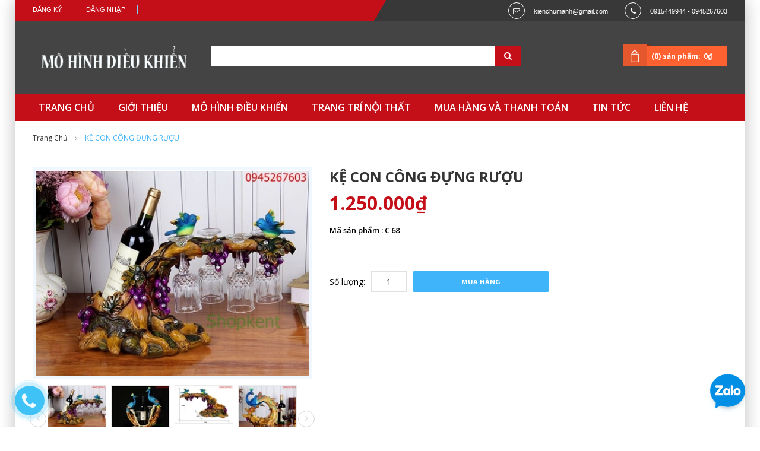

--- FILE ---
content_type: text/html; charset=utf-8
request_url: https://mohinhdieukhien.net/ke-con-cong-dung-ruou
body_size: 11410
content:
<!doctype html>
<html class="no-js" lang="en">
	<head> 
		<meta charset="utf-8">
		<meta http-equiv="x-ua-compatible" content="ie=edge">
		<meta name="google-site-verification" content="D-gYfYIDiXrTpYw0MGL3UES9nrP2oa7_WElusFtLbvE" />
		<title>
			KỆ CON CÔNG ĐỰNG RƯỢU - https://mohinhdieukhien.net/
		</title>
		
		<meta name="description" content="mo hinh dieu khien tu xa">
		
		<meta name="viewport" content="width=device-width, initial-scale=1.0">
		<meta name="author" content="HTMLCooker">
		<!-- ================= Favicon ================== -->
		<!-- Standard -->
		
		<link rel="shortcut icon" href="//bizweb.dktcdn.net/100/056/227/themes/71570/assets/favicon.png?1741516615850">
		<!-- Retina iPad Touch Icon-->
		<link rel="apple-touch-icon" sizes="144x144" href="//bizweb.dktcdn.net/100/056/227/themes/71570/assets/favicon.png?1741516615850">
		<!-- Retina iPhone Touch Icon-->
		<link rel="apple-touch-icon" sizes="114x114" href="//bizweb.dktcdn.net/100/056/227/themes/71570/assets/favicon.png?1741516615850">
		<!-- Standard iPad Touch Icon--> 
		<link rel="apple-touch-icon" sizes="72x72" href="//bizweb.dktcdn.net/100/056/227/themes/71570/assets/favicon.png?1741516615850">
		<!-- Standard iPhone Touch Icon--> 
		<link rel="apple-touch-icon" sizes="57x57" href="//bizweb.dktcdn.net/100/056/227/themes/71570/assets/favicon.png?1741516615850">
		
		<!-- ================= Google Fonts ================== -->
		<link href="//fonts.googleapis.com/css?family=Open+Sans:300,400,500,600,700,800,900" rel="stylesheet" type="text/css" media="all" />
		<!-- Font Awesome CSS -->
		<link href="//bizweb.dktcdn.net/100/056/227/themes/71570/assets/font-awesome.min.css?1741516615850" rel="stylesheet" type="text/css" media="all" />
		<!-- Bootstrap CSS -->
		<link href="//bizweb.dktcdn.net/100/056/227/themes/71570/assets/bootstrap.min.css?1741516615850" rel="stylesheet" type="text/css" media="all" />
		<!-- Animate CSS -->
		<link href="//bizweb.dktcdn.net/100/056/227/themes/71570/assets/animate.css?1741516615850" rel="stylesheet" type="text/css" media="all" />
		<!-- Owl Carousel CSS -->
		<link href="//bizweb.dktcdn.net/100/056/227/themes/71570/assets/owl.carousel.css?1741516615850" rel="stylesheet" type="text/css" media="all" />
		<link href="//bizweb.dktcdn.net/100/056/227/themes/71570/assets/navigation.css?1741516615850" rel="stylesheet" type="text/css" media="all" />
		<!-- Main Style CSS -->
		<link rel="stylesheet" href="https://maxcdn.bootstrapcdn.com/font-awesome/4.5.0/css/font-awesome.min.css">

		
		
		<link href="//bizweb.dktcdn.net/100/056/227/themes/71570/assets/home-style-3.css?1741516615850" rel="stylesheet" type="text/css" media="all" />
		
		<!-- Responsive CSS -->
		<link href="//bizweb.dktcdn.net/100/056/227/themes/71570/assets/responsive3.css?1741516615850" rel="stylesheet" type="text/css" media="all" />
		<!-- Jquery Js -->
		<script src="//bizweb.dktcdn.net/100/056/227/themes/71570/assets/jquery-1.11.3.min.js?1741516615850" type="text/javascript"></script>
		<!--[if lt IE 9]>
<script src="//oss.maxcdn.com/libs/html5shiv/3.7.0/html5shiv.js" type="text/javascript"></script>
<script src="//oss.maxcdn.com/libs/respond.js/1.4.2/respond.min.js" type="text/javascript"></script>   
<![endif]-->

		<script>
	var Bizweb = Bizweb || {};
	Bizweb.store = 'phukiendienthoai323.mysapo.net';
	Bizweb.id = 56227;
	Bizweb.theme = {"id":71570,"name":"Beta shop","role":"main"};
	Bizweb.template = 'product';
	if(!Bizweb.fbEventId)  Bizweb.fbEventId = 'xxxxxxxx-xxxx-4xxx-yxxx-xxxxxxxxxxxx'.replace(/[xy]/g, function (c) {
	var r = Math.random() * 16 | 0, v = c == 'x' ? r : (r & 0x3 | 0x8);
				return v.toString(16);
			});		
</script>
<script>
	(function () {
		function asyncLoad() {
			var urls = ["//bwstatistics.sapoapps.vn/genscript/script.js?store=phukiendienthoai323.mysapo.net","https://productsrecommend.sapoapps.vn/assets/js/script.js?store=phukiendienthoai323.mysapo.net","https://google-shopping.sapoapps.vn/conversion-tracker/global-tag/4195.js?store=phukiendienthoai323.mysapo.net","https://google-shopping.sapoapps.vn/conversion-tracker/event-tag/4195.js?store=phukiendienthoai323.mysapo.net"];
			for (var i = 0; i < urls.length; i++) {
				var s = document.createElement('script');
				s.type = 'text/javascript';
				s.async = true;
				s.src = urls[i];
				var x = document.getElementsByTagName('script')[0];
				x.parentNode.insertBefore(s, x);
			}
		};
		window.attachEvent ? window.attachEvent('onload', asyncLoad) : window.addEventListener('load', asyncLoad, false);
	})();
</script>


<script>
	window.BizwebAnalytics = window.BizwebAnalytics || {};
	window.BizwebAnalytics.meta = window.BizwebAnalytics.meta || {};
	window.BizwebAnalytics.meta.currency = 'VND';
	window.BizwebAnalytics.tracking_url = '/s';

	var meta = {};
	
	meta.product = {"id": 5396949, "vendor": "", "name": "KỆ CON CÔNG ĐỰNG RƯỢU",
	"type": "", "price": 1250000 };
	
	
	for (var attr in meta) {
	window.BizwebAnalytics.meta[attr] = meta[attr];
	}
</script>

	
		<script src="/dist/js/stats.min.js?v=96f2ff2"></script>
	



<script>
  (function(i,s,o,g,r,a,m){i['GoogleAnalyticsObject']=r;i[r]=i[r]||function(){
  (i[r].q=i[r].q||[]).push(arguments)},i[r].l=1*new Date();a=s.createElement(o),
  m=s.getElementsByTagName(o)[0];a.async=1;a.src=g;m.parentNode.insertBefore(a,m)
  })(window,document,'script','//www.google-analytics.com/analytics.js','ga');

  ga('create', 'UA-67310631-1', 'auto');
  ga('send', 'pageview');

</script>
<script>

	window.enabled_enhanced_ecommerce = false;

</script>

<script>

	try {
		
				gtag('event', 'view_item', {
					event_category: 'engagement',
					event_label: "KỆ CON CÔNG ĐỰNG RƯỢU"
				});
		
	} catch(e) { console.error('UA script error', e);}
	

</script>






<script>
	var eventsListenerScript = document.createElement('script');
	eventsListenerScript.async = true;
	
	eventsListenerScript.src = "/dist/js/store_events_listener.min.js?v=1b795e9";
	
	document.getElementsByTagName('head')[0].appendChild(eventsListenerScript);
</script>





		
		


	<link href="//bizweb.dktcdn.net/100/056/227/themes/71570/assets/bw-statistics-style.css?1741516615850" rel="stylesheet" type="text/css" media="all" />
</head>
	<div id="fb-root"></div>
	<script>(function(d, s, id) {
	var js, fjs = d.getElementsByTagName(s)[0];
	if (d.getElementById(id)) return;
	js = d.createElement(s); js.id = id;
	js.src = "//connect.facebook.net/vi_VN/sdk.js#xfbml=1&version=v2.5";
	fjs.parentNode.insertBefore(js, fjs);
}(document, 'script', 'facebook-jssdk'));</script>
	<body >
		<div class="wrapper">
			<noscript>
				<div class="global-site-notice noscript">
					<div class="notice-inner">
						<p>
							<strong>JavaScript đã bị tắt trên trình duyệt của bạn.</strong>
							<br /> Hãy bật lại javascript trên trình duyệt của bạn. </p>
					</div>
				</div>
			</noscript><!-- /noscript -->
			<div class="page">
				<div class="header-container">
					<div class="top-link">
						<div class="container">
							<div class="container-inner">
								<div class="row top-link-inner">
									<div class="col-md-6 col-sm-6 col-xs-12">
										<div class="right-link clearfix">
											
											<div class="header-link">
												<ul class="menu dropit">
													<li class="dropit-trigger">
														<a class='login_click' href="/account/login">Đăng nhập</a>

													</li>
													<li class="dropit-trigger">
														<a class='login_click' href="/account/register">Đăng ký</a>                            
													</li>
												</ul>
											</div>
											
										</div>
									</div>
									<div class="col-md-6 col-sm-6 hidden-xs">
										<div class="content-right">
											<div class="block-header">
												<p class="email">kienchumanh@gmail.com</p>
												<p class="phone">0915449944 - 0945267603</p>
											</div>
										</div>
									</div>
								</div>
							</div>
						</div>
					</div>
					<div class="header">
						<div class="container">
							<div class="container-inner">
								<div class="row">
									<div class=" top-logo col-xs-12 col-md-3">
										<a href="/" class="logo">
											<strong>https://mohinhdieukhien.net/</strong>
											<img src="//bizweb.dktcdn.net/100/056/227/themes/71570/assets/logo.png?1741516615850" alt="https://mohinhdieukhien.net/" />
										</a>
									</div>
									<div class="col-xs-12 col-md-9">
										<form id="search_mini_form" method="get" action="/search">
											<div class="form-search">
												<label for="search">Search:</label>
												<div class="box-search-select">                          
													<input id="search" type="text" name="query" class="input-text" />
													<button type="submit" title="Search" class="button"><i class="fa fa-search"></i><span>Search </span>
													</button>
												</div>
											</div>
										</form>
										<div class="top-cart-wrapper">
											<div class="top-cart-contain">
												<div class="mini_cart_block">
													<div class="block-cart mini_cart_ajax">
														<div class="block-cart">
															<div class="top-cart-title">
																<a href="/cart"><span>(0) sản phẩm:</span><span class="price">0₫</span> </a>
															</div>
														</div>
													</div>
												</div>
											</div>
										</div>
									</div>
								</div>
							</div>
						</div>
					</div>
					<div class="top-menu">
						<div class="container">
							<div class="container-inner">
								<div class="ma-nav-mobile-container visible-xs">
									<nav class="navbar">
										<div class="navbar-inner navbar-inactive" id="navbar-inner">
											<div class="menu-mobile">
												<a class="btn btn-navbar navbar-toggle">
													<span class="icon-bar"></span>
													<span class="icon-bar"></span>
													<span class="icon-bar"></span>
												</a>
												<span class="brand navbar-brand">Menu</span>
											</div>
											<ul class="mobilemenu nav-collapse collapse" id="ma-mobilemenu">
												
												
												<li class="level0 level-top  first ">
													<a class="level-top" href="/">
														<span>TRANG CHỦ</span>
													</a>
												</li>
												
												
												
												<li class="level0 level-top ">
													<a class="level-top" href="/gioi-thieu">
														<span>GIỚI THIỆU</span>
													</a>
												</li>
												
												
												
												<li class="level0 level-top  parent">
													<a class="level-top" href="/mo-hinh-dieu-khien">
														<span>MÔ HÌNH ĐIỀU KHIỂN</span>
													</a>
													<ul class="level0">
														
														
														<li class="level1 nav-1-1  first  parent">
															<a href="/may-bay-mo-hinh">
																<span>MÁY BAY MÔ HÌNH</span>
															</a>
															<ul class="level1">
																
																<li class="level2  first ">
																	<a href="/may-bay-4-kenh">
																		<span>Máy bay 4 Kênh</span>
																	</a>
																</li>
																
																<li class="level2 ">
																	<a href="/may-bay-6-kenh">
																		<span>Máy bay 6 kênh</span>
																	</a>
																</li>
																
																<li class="level2 ">
																	<a href="/flycam-va-quadcopter">
																		<span>Máy bay 4 cánh quạt và Flycam</span>
																	</a>
																</li>
																
																<li class="level2  last ">
																	<a href="/may-bay-canh-bang">
																		<span>Máy bay cánh bằng</span>
																	</a>
																</li>
																
															</ul>
															<span class="head"><a href="javascript:void(0)"></a></span>
														</li>
														<li class="level1 nav-1-4  first ">
															
														
														
														<li class="level1 nav-1-1  parent">
															<a href="/xe-tang-mo-hinh">
																<span>XE TĂNG MÔ HÌNH</span>
															</a>
															<ul class="level1">
																
																<li class="level2  first ">
																	<a href="/xe-tang-ti-le-1-12">
																		<span>Xe tăng tỉ lệ 1:12</span>
																	</a>
																</li>
																
																<li class="level2 ">
																	<a href="/xe-tang-ti-le-1-16">
																		<span>Xe Tăng tỉ lệ 1:16</span>
																	</a>
																</li>
																
																<li class="level2 ">
																	<a href="/xe-tang-ti-le-1-24">
																		<span>Xe tăng tỉ lệ 1:24</span>
																	</a>
																</li>
																
																<li class="level2 ">
																	<a href="/xe-tang-ti-le-1-30">
																		<span>Xe tăng tỉ lệ 1:30</span>
																	</a>
																</li>
																
																<li class="level2  last ">
																	<a href="/xe-tang-ti-le-1-72">
																		<span>Xe Tăng Tỉ Lệ 1:72</span>
																	</a>
																</li>
																
															</ul>
															<span class="head"><a href="javascript:void(0)"></a></span>
														</li>
														<li class="level1 nav-1-4 ">
															
														
														
														<li class="level1 nav-1-1  parent">
															<a href="/o-to-mo-hinh">
																<span>Ô TÔ  MÔ HÌNH</span>
															</a>
															<ul class="level1">
																
																<li class="level2  first ">
																	<a href="/o-to-ti-le-1-10">
																		<span>Ô tô tỉ lệ 1:10</span>
																	</a>
																</li>
																
																<li class="level2 ">
																	<a href="/o-to-ti-le-1-12">
																		<span>Ô tô tỉ lệ 1:12</span>
																	</a>
																</li>
																
																<li class="level2 ">
																	<a href="/o-to-ti-le-1-14-xe-cong-trinh">
																		<span>Ô tô tỉ lệ 1:14-XE CÔNG TRÌNH</span>
																	</a>
																</li>
																
																<li class="level2 ">
																	<a href="/o-to-ti-le-1-16">
																		<span>Ô tô tỉ lệ 1:16</span>
																	</a>
																</li>
																
																<li class="level2 ">
																	<a href="/o-to-ti-le-1-18">
																		<span>Ô tô tỉ lệ 1:18</span>
																	</a>
																</li>
																
																<li class="level2 ">
																	<a href="/o-to-ti-le-1-24">
																		<span>Ô tô tỉ lệ 1:24</span>
																	</a>
																</li>
																
																<li class="level2 ">
																	<a href="/o-to-mo-hinh-ti-le-1-32">
																		<span>Ô tô tỉ lệ 1:32</span>
																	</a>
																</li>
																
																<li class="level2 ">
																	<a href="/o-to-ti-le-1-43">
																		<span>Ô tô tỉ lệ 1:43</span>
																	</a>
																</li>
																
																<li class="level2 ">
																	<a href="/o-to-ti-le-1-64">
																		<span>Ô tô tỉ lệ 1:64</span>
																	</a>
																</li>
																
																<li class="level2  last ">
																	<a href="/o-to-ti-le-1-76">
																		<span>Ô tô tỉ lệ 1:76</span>
																	</a>
																</li>
																
															</ul>
															<span class="head"><a href="javascript:void(0)"></a></span>
														</li>
														<li class="level1 nav-1-4 ">
															
														
														
															<a href="/motor-xe-may">
																<span>MOTOR-XE MÁY</span>
															</a>
															<span class="head"><a href="javascript:void(0)"></a></span>
														</li>
														
														
														
															<a href="/cano-mo-hinh">
																<span>TÀU - THUYỀN MÔ HÌNH</span>
															</a>
															<span class="head"><a href="javascript:void(0)"></a></span>
														</li>
														
														
														
														<li class="level1 nav-1-1  parent">
															<a href="/tau-hoa-mo-hinh">
																<span>TÀU HỎA MÔ HÌNH</span>
															</a>
															<ul class="level1">
																
																<li class="level2  first ">
																	<a href="/tau-hoa-mo-hinh">
																		<span>TÀU HỎA</span>
																	</a>
																</li>
																
															</ul>
															<span class="head"><a href="javascript:void(0)"></a></span>
														</li>
														<li class="level1 nav-1-4 ">
															
														
														
														<li class="level1 nav-1-1  parent">
															<a href="/linh-kien-may-bay">
																<span>LINH KIỆN MÁY BAY</span>
															</a>
															<ul class="level1">
																
																<li class="level2  first ">
																	<a href="/walkera">
																		<span>Walkera</span>
																	</a>
																</li>
																
																<li class="level2 ">
																	<a href="/dji">
																		<span>DJI - PHANTOM</span>
																	</a>
																</li>
																
																<li class="level2 ">
																	<a href="/syma">
																		<span>SYMA</span>
																	</a>
																</li>
																
																<li class="level2 ">
																	<a href="/winltoys">
																		<span>Winltoys</span>
																	</a>
																</li>
																
																<li class="level2 ">
																	<a href="/mjx">
																		<span>MJX</span>
																	</a>
																</li>
																
																<li class="level2 ">
																	<a href="/jjrc">
																		<span>JJRC</span>
																	</a>
																</li>
																
																<li class="level2 ">
																	<a href="/udirc">
																		<span>UdiRC</span>
																	</a>
																</li>
																
																<li class="level2 ">
																	<a href="/nine-eagles">
																		<span>NINE EAGLES</span>
																	</a>
																</li>
																
																<li class="level2  last ">
																	<a href="/canh-bang">
																		<span>CÁNH BẰNG</span>
																	</a>
																</li>
																
															</ul>
															<span class="head"><a href="javascript:void(0)"></a></span>
														</li>
														<li class="level1 nav-1-4 ">
															
														
														
														<li class="level1 nav-1-1  parent">
															<a href="/linh-kien-o-to-1">
																<span>LINH KIỆN Ô TÔ</span>
															</a>
															<ul class="level1">
																
																<li class="level2  first ">
																	<a href="/xe-ti-le-1-10">
																		<span>Xe tỉ lệ 1:10</span>
																	</a>
																</li>
																
																<li class="level2 ">
																	<a href="/xe-ti-le-1-12">
																		<span>Xe tỉ lệ 1:12</span>
																	</a>
																</li>
																
																<li class="level2 ">
																	<a href="/xe-ti-le-1-14">
																		<span>Xe tỉ lệ 1:14</span>
																	</a>
																</li>
																
																<li class="level2 ">
																	<a href="/xe-ti-le-1-16">
																		<span>Xe tỉ lệ 1:16</span>
																	</a>
																</li>
																
																<li class="level2 ">
																	<a href="/xe-ti-le-1-18">
																		<span>Xe tỉ lệ 1:18</span>
																	</a>
																</li>
																
																<li class="level2 ">
																	<a href="/xe-ti-le-1-24">
																		<span>Xe tỉ lệ 1:24</span>
																	</a>
																</li>
																
																<li class="level2 ">
																	<a href="/banh-xe">
																		<span>BÁNH XE</span>
																	</a>
																</li>
																
																<li class="level2 ">
																	<a href="/vo-xe-va-den">
																		<span>VỎ XE VÀ ĐÈN</span>
																	</a>
																</li>
																
																<li class="level2  last ">
																	<a href="/nguoi-mo-hinh-2">
																		<span>NGƯỜI MÔ HÌNH</span>
																	</a>
																</li>
																
															</ul>
															<span class="head"><a href="javascript:void(0)"></a></span>
														</li>
														<li class="level1 nav-1-4 ">
															
														
														
														<li class="level1 nav-1-1  parent">
															<a href="/linh-kien-xe-tang">
																<span>LINH KIỆN XE TĂNG</span>
															</a>
															<ul class="level1">
																
															</ul>
															<span class="head"><a href="javascript:void(0)"></a></span>
														</li>
														<li class="level1 nav-1-4 ">
															
														
														
															<a href="/nguoi-mo-hinh-xe-tang">
																<span>NGƯỜI MÔ HÌNH XE TĂNG</span>
															</a>
															<span class="head"><a href="javascript:void(0)"></a></span>
														</li>
														
														
														
															<a href="/linh-kien-cano">
																<span>LINH KIỆN TÀU - THUYỀN</span>
															</a>
															<span class="head"><a href="javascript:void(0)"></a></span>
														</li>
														
														
														
														<li class="level1 nav-1-1  parent">
															<a href="/pin-sac">
																<span>PIN, SẠC</span>
															</a>
															<ul class="level1">
																
																<li class="level2  first ">
																	<a href="/pin">
																		<span>PIN</span>
																	</a>
																</li>
																
																<li class="level2  last ">
																	<a href="/sac">
																		<span>SẠC</span>
																	</a>
																</li>
																
															</ul>
															<span class="head"><a href="javascript:void(0)"></a></span>
														</li>
														<li class="level1 nav-1-4 ">
															
														
														
															<a href="/son">
																<span>SƠN TAMYA</span>
															</a>
															<span class="head"><a href="javascript:void(0)"></a></span>
														</li>
														
														
														
															<a href="/dung-cu-do-nghe-sua-chua">
																<span>DỤNG CỤ, ĐỒ NGHỀ SỬA CHỮA</span>
															</a>
															<span class="head"><a href="javascript:void(0)"></a></span>
														</li>
														
														
														
														<li class="level1 nav-1-1  parent">
															<a href="/tay-dieu-khien-mach-thu-rx">
																<span>TAY ĐIỀU KHIỂN + MẠCH THU RX</span>
															</a>
															<ul class="level1">
																
															</ul>
															<span class="head"><a href="javascript:void(0)"></a></span>
														</li>
														<li class="level1 nav-1-4 ">
															
														
														
															<a href="/camera-fpv-thiet-bi-thu-phat-hinh">
																<span>CAMERA - FPV (Thiết bị thu phát hình)</span>
															</a>
															<span class="head"><a href="javascript:void(0)"></a></span>
														</li>
														
														
														
															<a href="/cac-san-pham-khac">
																<span>CÁC SẢN PHẨM KHÁC</span>
															</a>
															<span class="head"><a href="javascript:void(0)"></a></span>
														</li>
														
														
														
														<li class="level1 nav-1-1  last  parent">
															<a href="/trang-tri-no-i-tha-t">
																<span>TRANG TRÍ NỘI THẤT</span>
															</a>
															<ul class="level1">
																
																<li class="level2  first ">
																	<a href="/trang-tri-gia-dinh">
																		<span>TRANG TRÍ GIA ĐÌNH</span>
																	</a>
																</li>
																
																<li class="level2 ">
																	<a href="/ke-ikea">
																		<span>KỆ IKEA-VÁCH - TẤM BÌNH PHONG DI ĐỘNG</span>
																	</a>
																</li>
																
																<li class="level2 ">
																	<a href="/ban-phan-mi-ni">
																		<span>BÀN PHẤN MI NI</span>
																	</a>
																</li>
																
																<li class="level2 ">
																	<a href="/ban-uong-tra-cafe-mini">
																		<span>BÀN UỐNG TRÀ CAFE MINI - KHĂN TRẢI BÀN</span>
																	</a>
																</li>
																
																<li class="level2 ">
																	<a href="/dong-ho">
																		<span>ĐỒNG HỒ + HỘP KÍNH</span>
																	</a>
																</li>
																
																<li class="level2 ">
																	<a href="/phong-thuy">
																		<span>PHONG THỦY</span>
																	</a>
																</li>
																
																<li class="level2 ">
																	<a href="/gian-bep">
																		<span>GIAN BẾP</span>
																	</a>
																</li>
																
																<li class="level2 ">
																	<a href="/phong-tam">
																		<span>PHÒNG TẮM</span>
																	</a>
																</li>
																
																<li class="level2 ">
																	<a href="/nuoc-hoa-hoa-my-pham-xach-tay">
																		<span>NƯỚC HOA   -   HÓA MỸ PHẨM XÁCH TAY</span>
																	</a>
																</li>
																
																<li class="level2 ">
																	<a href="/dam-da-hoi-dance-tre-em-phu-kien">
																		<span>QUẦN ÁO ĐẦM DẠ HỘI  - DANCE TRẺ EM</span>
																	</a>
																</li>
																
																<li class="level2 ">
																	<a href="/phu-kien-ban-gai-ban-trai">
																		<span>PHỤ KIỆN BẠN GÁI  -  BẠN TRAI</span>
																	</a>
																</li>
																
																<li class="level2 ">
																	<a href="/noi-diu-tham-tre-em-van-truot">
																		<span>NÔI -  ĐỊU -  THẢM TRẺ EM</span>
																	</a>
																</li>
																
																<li class="level2 ">
																	<a href="/vali-balo-tui-sach-ao-mua">
																		<span>VALI + BALO + TÚI SÁCH + ÁO MƯA</span>
																	</a>
																</li>
																
																<li class="level2 ">
																	<a href="/chan-ga-go-i-de-m-tham-rem-cua">
																		<span>CHĂN - GA - GỐI - ĐỆM - THẢM - RÈM CỬA</span>
																	</a>
																</li>
																
																<li class="level2 ">
																	<a href="/giay-dep-sandal-boot">
																		<span>GIÀY DÉP -  SANDAL - BOOT</span>
																	</a>
																</li>
																
																<li class="level2  last ">
																	<a href="/da-ngoai">
																		<span>DÃ NGOẠI</span>
																	</a>
																</li>
																
															</ul>
															<span class="head"><a href="javascript:void(0)"></a></span>
														</li>
														<li class="level1 nav-1-4  last ">
															
														
													</ul>
													<span class="head"><a href="javascript:void(0)"></a></span>
												</li>
												
												
												
												<li class="level0 level-top  parent">
													<a class="level-top" href="/trang-tri-no-i-tha-t">
														<span>TRANG TRÍ NỘI THẤT</span>
													</a>
													<ul class="level0">
														
														
															<a href="/trang-tri-gia-dinh">
																<span>TRANG TRÍ GIA ĐÌNH</span>
															</a>
															<span class="head"><a href="javascript:void(0)"></a></span>
														</li>
														
														
														
															<a href="/ke-ikea">
																<span>KỆ IKEA-VÁCH - TẤM BÌNH PHONG DI ĐỘNG</span>
															</a>
															<span class="head"><a href="javascript:void(0)"></a></span>
														</li>
														
														
														
															<a href="/ban-phan-mi-ni">
																<span>BÀN PHẤN MI NI</span>
															</a>
															<span class="head"><a href="javascript:void(0)"></a></span>
														</li>
														
														
														
															<a href="/ban-uong-tra-cafe-mini">
																<span>BÀN UỐNG TRÀ CAFE MINI - KHĂN TRẢI BÀN</span>
															</a>
															<span class="head"><a href="javascript:void(0)"></a></span>
														</li>
														
														
														
															<a href="/dong-ho">
																<span>ĐỒNG HỒ + HỘP KÍNH</span>
															</a>
															<span class="head"><a href="javascript:void(0)"></a></span>
														</li>
														
														
														
															<a href="/phong-thuy">
																<span>PHONG THỦY</span>
															</a>
															<span class="head"><a href="javascript:void(0)"></a></span>
														</li>
														
														
														
															<a href="/gian-bep">
																<span>GIAN BẾP</span>
															</a>
															<span class="head"><a href="javascript:void(0)"></a></span>
														</li>
														
														
														
															<a href="/phong-tam">
																<span>PHÒNG TẮM</span>
															</a>
															<span class="head"><a href="javascript:void(0)"></a></span>
														</li>
														
														
														
															<a href="/nuoc-hoa-hoa-my-pham-xach-tay">
																<span>NƯỚC HOA   -   HÓA MỸ PHẨM XÁCH TAY</span>
															</a>
															<span class="head"><a href="javascript:void(0)"></a></span>
														</li>
														
														
														
															<a href="/dam-da-hoi-dance-tre-em-phu-kien">
																<span>QUẦN ÁO ĐẦM DẠ HỘI  - DANCE TRẺ EM</span>
															</a>
															<span class="head"><a href="javascript:void(0)"></a></span>
														</li>
														
														
														
															<a href="/phu-kien-ban-gai-ban-trai">
																<span>PHỤ KIỆN BẠN GÁI  -  BẠN TRAI</span>
															</a>
															<span class="head"><a href="javascript:void(0)"></a></span>
														</li>
														
														
														
															<a href="/noi-diu-tham-tre-em-van-truot">
																<span>NÔI -  ĐỊU -  THẢM TRẺ EM</span>
															</a>
															<span class="head"><a href="javascript:void(0)"></a></span>
														</li>
														
														
														
															<a href="/vali-balo-tui-sach-ao-mua">
																<span>VALI + BALO + TÚI SÁCH + ÁO MƯA</span>
															</a>
															<span class="head"><a href="javascript:void(0)"></a></span>
														</li>
														
														
														
															<a href="/chan-ga-go-i-de-m-tham-rem-cua">
																<span>CHĂN - GA - GỐI - ĐỆM - THẢM - RÈM CỬA</span>
															</a>
															<span class="head"><a href="javascript:void(0)"></a></span>
														</li>
														
														
														
															<a href="/giay-dep-sandal-boot">
																<span>GIÀY DÉP -  SANDAL - BOOT</span>
															</a>
															<span class="head"><a href="javascript:void(0)"></a></span>
														</li>
														
														
														
														<li class="level1 nav-1-1  last  parent">
															<a href="/da-ngoai">
																<span>DÃ NGOẠI</span>
															</a>
															<ul class="level1">
																
																<li class="level2  first ">
																	<a href="/leu-bat-cam-trai-picnic-man-chup">
																		<span>LỀU BẠT CẮM TRẠI  -  PICNIC  -  MÀN CHỤP  -  GHẾ HƠI</span>
																	</a>
																</li>
																
															</ul>
															<span class="head"><a href="javascript:void(0)"></a></span>
														</li>
														<li class="level1 nav-1-4  last ">
															
														
													</ul>
													<span class="head"><a href="javascript:void(0)"></a></span>
												</li>
												
												
												
												<li class="level0 level-top ">
													<a class="level-top" href="/huong-dan-mua-hang-va-thanh-toan">
														<span>MUA HÀNG VÀ THANH TOÁN</span>
													</a>
												</li>
												
												
												
												<li class="level0 level-top ">
													<a class="level-top" href="/danh-muc-tin-tuc-1">
														<span>TIN TỨC</span>
													</a>
												</li>
												
												
												
												<li class="level0 level-top  last ">
													<a class="level-top" href="/lien-he">
														<span>LIÊN HỆ</span>
													</a>
												</li>
												
												
											</ul>
										</div>
									</nav>
								</div>
								<nav class="nav-container visible-lg visible-md">
									<div class="nav-menu">
										<ul class="list-unstyled">
											
											
											<li class=" first  ">
												<a href="/">
													<span>TRANG CHỦ</span>
												</a>
											</li>
											
											
											
											<li class=" ">
												<a href="/gioi-thieu">
													<span>GIỚI THIỆU</span>
												</a>
											</li>
											
											
											
											<li class=" parrent ">
												<a href="/mo-hinh-dieu-khien">
													<span>MÔ HÌNH ĐIỀU KHIỂN</span>
												</a>
												<ul class="list-unstyled">
													
													
													<li class=" first  parrent active">
														<a href="/may-bay-mo-hinh">
															<span>MÁY BAY MÔ HÌNH</span>
														</a>
														<ul class="list-unstyled">
															
															<li>
																<a href="/may-bay-4-kenh">
																	<span>Máy bay 4 Kênh</span>
																</a>
															</li>
															
															<li>
																<a href="/may-bay-6-kenh">
																	<span>Máy bay 6 kênh</span>
																</a>
															</li>
															
															<li>
																<a href="/flycam-va-quadcopter">
																	<span>Máy bay 4 cánh quạt và Flycam</span>
																</a>
															</li>
															
															<li>
																<a href="/may-bay-canh-bang">
																	<span>Máy bay cánh bằng</span>
																</a>
															</li>
															
														</ul>
													</li>
													
													
													
													<li class=" parrent active">
														<a href="/xe-tang-mo-hinh">
															<span>XE TĂNG MÔ HÌNH</span>
														</a>
														<ul class="list-unstyled">
															
															<li>
																<a href="/xe-tang-ti-le-1-12">
																	<span>Xe tăng tỉ lệ 1:12</span>
																</a>
															</li>
															
															<li>
																<a href="/xe-tang-ti-le-1-16">
																	<span>Xe Tăng tỉ lệ 1:16</span>
																</a>
															</li>
															
															<li>
																<a href="/xe-tang-ti-le-1-24">
																	<span>Xe tăng tỉ lệ 1:24</span>
																</a>
															</li>
															
															<li>
																<a href="/xe-tang-ti-le-1-30">
																	<span>Xe tăng tỉ lệ 1:30</span>
																</a>
															</li>
															
															<li>
																<a href="/xe-tang-ti-le-1-72">
																	<span>Xe Tăng Tỉ Lệ 1:72</span>
																</a>
															</li>
															
														</ul>
													</li>
													
													
													
													<li class=" parrent active">
														<a href="/o-to-mo-hinh">
															<span>Ô TÔ  MÔ HÌNH</span>
														</a>
														<ul class="list-unstyled">
															
															<li>
																<a href="/o-to-ti-le-1-10">
																	<span>Ô tô tỉ lệ 1:10</span>
																</a>
															</li>
															
															<li>
																<a href="/o-to-ti-le-1-12">
																	<span>Ô tô tỉ lệ 1:12</span>
																</a>
															</li>
															
															<li>
																<a href="/o-to-ti-le-1-14-xe-cong-trinh">
																	<span>Ô tô tỉ lệ 1:14-XE CÔNG TRÌNH</span>
																</a>
															</li>
															
															<li>
																<a href="/o-to-ti-le-1-16">
																	<span>Ô tô tỉ lệ 1:16</span>
																</a>
															</li>
															
															<li>
																<a href="/o-to-ti-le-1-18">
																	<span>Ô tô tỉ lệ 1:18</span>
																</a>
															</li>
															
															<li>
																<a href="/o-to-ti-le-1-24">
																	<span>Ô tô tỉ lệ 1:24</span>
																</a>
															</li>
															
															<li>
																<a href="/o-to-mo-hinh-ti-le-1-32">
																	<span>Ô tô tỉ lệ 1:32</span>
																</a>
															</li>
															
															<li>
																<a href="/o-to-ti-le-1-43">
																	<span>Ô tô tỉ lệ 1:43</span>
																</a>
															</li>
															
															<li>
																<a href="/o-to-ti-le-1-64">
																	<span>Ô tô tỉ lệ 1:64</span>
																</a>
															</li>
															
															<li>
																<a href="/o-to-ti-le-1-76">
																	<span>Ô tô tỉ lệ 1:76</span>
																</a>
															</li>
															
														</ul>
													</li>
													
													
													
													<li class="">
														<a href="/motor-xe-may">
															<span>MOTOR-XE MÁY</span>
														</a>
													</li>
													
													
													
													<li class="">
														<a href="/cano-mo-hinh">
															<span>TÀU - THUYỀN MÔ HÌNH</span>
														</a>
													</li>
													
													
													
													<li class=" parrent active">
														<a href="/tau-hoa-mo-hinh">
															<span>TÀU HỎA MÔ HÌNH</span>
														</a>
														<ul class="list-unstyled">
															
															<li>
																<a href="/tau-hoa-mo-hinh">
																	<span>TÀU HỎA</span>
																</a>
															</li>
															
														</ul>
													</li>
													
													
													
													<li class=" parrent active">
														<a href="/linh-kien-may-bay">
															<span>LINH KIỆN MÁY BAY</span>
														</a>
														<ul class="list-unstyled">
															
															<li>
																<a href="/walkera">
																	<span>Walkera</span>
																</a>
															</li>
															
															<li>
																<a href="/dji">
																	<span>DJI - PHANTOM</span>
																</a>
															</li>
															
															<li>
																<a href="/syma">
																	<span>SYMA</span>
																</a>
															</li>
															
															<li>
																<a href="/winltoys">
																	<span>Winltoys</span>
																</a>
															</li>
															
															<li>
																<a href="/mjx">
																	<span>MJX</span>
																</a>
															</li>
															
															<li>
																<a href="/jjrc">
																	<span>JJRC</span>
																</a>
															</li>
															
															<li>
																<a href="/udirc">
																	<span>UdiRC</span>
																</a>
															</li>
															
															<li>
																<a href="/nine-eagles">
																	<span>NINE EAGLES</span>
																</a>
															</li>
															
															<li>
																<a href="/canh-bang">
																	<span>CÁNH BẰNG</span>
																</a>
															</li>
															
														</ul>
													</li>
													
													
													
													<li class=" parrent active">
														<a href="/linh-kien-o-to-1">
															<span>LINH KIỆN Ô TÔ</span>
														</a>
														<ul class="list-unstyled">
															
															<li>
																<a href="/xe-ti-le-1-10">
																	<span>Xe tỉ lệ 1:10</span>
																</a>
															</li>
															
															<li>
																<a href="/xe-ti-le-1-12">
																	<span>Xe tỉ lệ 1:12</span>
																</a>
															</li>
															
															<li>
																<a href="/xe-ti-le-1-14">
																	<span>Xe tỉ lệ 1:14</span>
																</a>
															</li>
															
															<li>
																<a href="/xe-ti-le-1-16">
																	<span>Xe tỉ lệ 1:16</span>
																</a>
															</li>
															
															<li>
																<a href="/xe-ti-le-1-18">
																	<span>Xe tỉ lệ 1:18</span>
																</a>
															</li>
															
															<li>
																<a href="/xe-ti-le-1-24">
																	<span>Xe tỉ lệ 1:24</span>
																</a>
															</li>
															
															<li>
																<a href="/banh-xe">
																	<span>BÁNH XE</span>
																</a>
															</li>
															
															<li>
																<a href="/vo-xe-va-den">
																	<span>VỎ XE VÀ ĐÈN</span>
																</a>
															</li>
															
															<li>
																<a href="/nguoi-mo-hinh-2">
																	<span>NGƯỜI MÔ HÌNH</span>
																</a>
															</li>
															
														</ul>
													</li>
													
													
													
													<li class=" parrent active">
														<a href="/linh-kien-xe-tang">
															<span>LINH KIỆN XE TĂNG</span>
														</a>
														<ul class="list-unstyled">
															
														</ul>
													</li>
													
													
													
													<li class="">
														<a href="/nguoi-mo-hinh-xe-tang">
															<span>NGƯỜI MÔ HÌNH XE TĂNG</span>
														</a>
													</li>
													
													
													
													<li class="">
														<a href="/linh-kien-cano">
															<span>LINH KIỆN TÀU - THUYỀN</span>
														</a>
													</li>
													
													
													
													<li class=" parrent active">
														<a href="/pin-sac">
															<span>PIN, SẠC</span>
														</a>
														<ul class="list-unstyled">
															
															<li>
																<a href="/pin">
																	<span>PIN</span>
																</a>
															</li>
															
															<li>
																<a href="/sac">
																	<span>SẠC</span>
																</a>
															</li>
															
														</ul>
													</li>
													
													
													
													<li class="">
														<a href="/son">
															<span>SƠN TAMYA</span>
														</a>
													</li>
													
													
													
													<li class="">
														<a href="/dung-cu-do-nghe-sua-chua">
															<span>DỤNG CỤ, ĐỒ NGHỀ SỬA CHỮA</span>
														</a>
													</li>
													
													
													
													<li class=" parrent active">
														<a href="/tay-dieu-khien-mach-thu-rx">
															<span>TAY ĐIỀU KHIỂN + MẠCH THU RX</span>
														</a>
														<ul class="list-unstyled">
															
														</ul>
													</li>
													
													
													
													<li class="">
														<a href="/camera-fpv-thiet-bi-thu-phat-hinh">
															<span>CAMERA - FPV (Thiết bị thu phát hình)</span>
														</a>
													</li>
													
													
													
													<li class="">
														<a href="/cac-san-pham-khac">
															<span>CÁC SẢN PHẨM KHÁC</span>
														</a>
													</li>
													
													
													
													<li class=" last  parrent active">
														<a href="/trang-tri-no-i-tha-t">
															<span>TRANG TRÍ NỘI THẤT</span>
														</a>
														<ul class="list-unstyled">
															
															<li>
																<a href="/trang-tri-gia-dinh">
																	<span>TRANG TRÍ GIA ĐÌNH</span>
																</a>
															</li>
															
															<li>
																<a href="/ke-ikea">
																	<span>KỆ IKEA-VÁCH - TẤM BÌNH PHONG DI ĐỘNG</span>
																</a>
															</li>
															
															<li>
																<a href="/ban-phan-mi-ni">
																	<span>BÀN PHẤN MI NI</span>
																</a>
															</li>
															
															<li>
																<a href="/ban-uong-tra-cafe-mini">
																	<span>BÀN UỐNG TRÀ CAFE MINI - KHĂN TRẢI BÀN</span>
																</a>
															</li>
															
															<li>
																<a href="/dong-ho">
																	<span>ĐỒNG HỒ + HỘP KÍNH</span>
																</a>
															</li>
															
															<li>
																<a href="/phong-thuy">
																	<span>PHONG THỦY</span>
																</a>
															</li>
															
															<li>
																<a href="/gian-bep">
																	<span>GIAN BẾP</span>
																</a>
															</li>
															
															<li>
																<a href="/phong-tam">
																	<span>PHÒNG TẮM</span>
																</a>
															</li>
															
															<li>
																<a href="/nuoc-hoa-hoa-my-pham-xach-tay">
																	<span>NƯỚC HOA   -   HÓA MỸ PHẨM XÁCH TAY</span>
																</a>
															</li>
															
															<li>
																<a href="/dam-da-hoi-dance-tre-em-phu-kien">
																	<span>QUẦN ÁO ĐẦM DẠ HỘI  - DANCE TRẺ EM</span>
																</a>
															</li>
															
															<li>
																<a href="/phu-kien-ban-gai-ban-trai">
																	<span>PHỤ KIỆN BẠN GÁI  -  BẠN TRAI</span>
																</a>
															</li>
															
															<li>
																<a href="/noi-diu-tham-tre-em-van-truot">
																	<span>NÔI -  ĐỊU -  THẢM TRẺ EM</span>
																</a>
															</li>
															
															<li>
																<a href="/vali-balo-tui-sach-ao-mua">
																	<span>VALI + BALO + TÚI SÁCH + ÁO MƯA</span>
																</a>
															</li>
															
															<li>
																<a href="/chan-ga-go-i-de-m-tham-rem-cua">
																	<span>CHĂN - GA - GỐI - ĐỆM - THẢM - RÈM CỬA</span>
																</a>
															</li>
															
															<li>
																<a href="/giay-dep-sandal-boot">
																	<span>GIÀY DÉP -  SANDAL - BOOT</span>
																</a>
															</li>
															
															<li>
																<a href="/da-ngoai">
																	<span>DÃ NGOẠI</span>
																</a>
															</li>
															
														</ul>
													</li>
													
													
												</ul>
											</li>
											
											
											
											<li class=" parrent ">
												<a href="/trang-tri-no-i-tha-t">
													<span>TRANG TRÍ NỘI THẤT</span>
												</a>
												<ul class="list-unstyled">
													
													
													<li class=" first ">
														<a href="/trang-tri-gia-dinh">
															<span>TRANG TRÍ GIA ĐÌNH</span>
														</a>
													</li>
													
													
													
													<li class="">
														<a href="/ke-ikea">
															<span>KỆ IKEA-VÁCH - TẤM BÌNH PHONG DI ĐỘNG</span>
														</a>
													</li>
													
													
													
													<li class="">
														<a href="/ban-phan-mi-ni">
															<span>BÀN PHẤN MI NI</span>
														</a>
													</li>
													
													
													
													<li class="">
														<a href="/ban-uong-tra-cafe-mini">
															<span>BÀN UỐNG TRÀ CAFE MINI - KHĂN TRẢI BÀN</span>
														</a>
													</li>
													
													
													
													<li class="">
														<a href="/dong-ho">
															<span>ĐỒNG HỒ + HỘP KÍNH</span>
														</a>
													</li>
													
													
													
													<li class="">
														<a href="/phong-thuy">
															<span>PHONG THỦY</span>
														</a>
													</li>
													
													
													
													<li class="">
														<a href="/gian-bep">
															<span>GIAN BẾP</span>
														</a>
													</li>
													
													
													
													<li class="">
														<a href="/phong-tam">
															<span>PHÒNG TẮM</span>
														</a>
													</li>
													
													
													
													<li class="">
														<a href="/nuoc-hoa-hoa-my-pham-xach-tay">
															<span>NƯỚC HOA   -   HÓA MỸ PHẨM XÁCH TAY</span>
														</a>
													</li>
													
													
													
													<li class="">
														<a href="/dam-da-hoi-dance-tre-em-phu-kien">
															<span>QUẦN ÁO ĐẦM DẠ HỘI  - DANCE TRẺ EM</span>
														</a>
													</li>
													
													
													
													<li class="">
														<a href="/phu-kien-ban-gai-ban-trai">
															<span>PHỤ KIỆN BẠN GÁI  -  BẠN TRAI</span>
														</a>
													</li>
													
													
													
													<li class="">
														<a href="/noi-diu-tham-tre-em-van-truot">
															<span>NÔI -  ĐỊU -  THẢM TRẺ EM</span>
														</a>
													</li>
													
													
													
													<li class="">
														<a href="/vali-balo-tui-sach-ao-mua">
															<span>VALI + BALO + TÚI SÁCH + ÁO MƯA</span>
														</a>
													</li>
													
													
													
													<li class="">
														<a href="/chan-ga-go-i-de-m-tham-rem-cua">
															<span>CHĂN - GA - GỐI - ĐỆM - THẢM - RÈM CỬA</span>
														</a>
													</li>
													
													
													
													<li class="">
														<a href="/giay-dep-sandal-boot">
															<span>GIÀY DÉP -  SANDAL - BOOT</span>
														</a>
													</li>
													
													
													
													<li class=" last  parrent active">
														<a href="/da-ngoai">
															<span>DÃ NGOẠI</span>
														</a>
														<ul class="list-unstyled">
															
															<li>
																<a href="/leu-bat-cam-trai-picnic-man-chup">
																	<span>LỀU BẠT CẮM TRẠI  -  PICNIC  -  MÀN CHỤP  -  GHẾ HƠI</span>
																</a>
															</li>
															
														</ul>
													</li>
													
													
												</ul>
											</li>
											
											
											
											<li class=" ">
												<a href="/huong-dan-mua-hang-va-thanh-toan">
													<span>MUA HÀNG VÀ THANH TOÁN</span>
												</a>
											</li>
											
											
											
											<li class=" ">
												<a href="/danh-muc-tin-tuc-1">
													<span>TIN TỨC</span>
												</a>
											</li>
											
											
											
											<li class=" last  ">
												<a href="/lien-he">
													<span>LIÊN HỆ</span>
												</a>
											</li>
											
											
										</ul>
									</div>
								</nav>
							</div>
						</div>
					</div>
				</div>
				<div class="main-container col1-layout">
	<div class="main">
		<div class="breadcrumbs">
  <div class="container">
    <div class="container-inner">
      <ul>
        <li class="home">
          <a href="/" >Trang chủ</a>
          <span><i class="fa fa-angle-right"></i> </span>
        </li>
        
        
        <li><strong>KỆ CON CÔNG ĐỰNG RƯỢU</strong><li>
        
      </ul>
    </div>
  </div>
</div> 
   
		<div class="col-main">
			<div class="container">
				<div class="container-inner">
					<div id="messages_product_view"></div>
					<div class="product-view">
						<div class="product-essential">
							<form method="post" action="/cart/add" id="product_addtocart_form">
								<div class="row">
									<div class="product-img-box col-md-5 col-sm-12 col-sms-12">
										<p class="product-image">                      
											<a href="//bizweb.dktcdn.net/thumb/grande/100/056/227/products/02-e985205d-1326-4ee0-94c8-40c2275fc1ee.jpg?v=1484567488110" class="ma-a-lighbox" rel="lightbox[rotation]"></a>                      
											<a href="//bizweb.dktcdn.net/assets/themes_support/noimage.gif" class="cloud-zoom" id="ma-zoom1" style="position: relative; display: block;" rel="adjustX:10, adjustY:-2, zoomWidth:600, zoomHeight:600">
												<img src="//bizweb.dktcdn.net/thumb/large/100/056/227/products/02-e985205d-1326-4ee0-94c8-40c2275fc1ee.jpg?v=1484567488110" /> </a>
										</p>                    
										<div class="more-views ma-thumbnail-container">
											<h2>More Views</h2>
											<ul class="bxslider">
												
												<li class="thumbnail-item">
													<a href="//bizweb.dktcdn.net/thumb/1024x1024/100/056/227/products/02-e985205d-1326-4ee0-94c8-40c2275fc1ee.jpg?v=1484567488110" class="cloud-zoom-gallery" title="" name="//bizweb.dktcdn.net/thumb/grande/100/056/227/products/02-e985205d-1326-4ee0-94c8-40c2275fc1ee.jpg?v=1484567488110" rel="useZoom: 'ma-zoom1', smallImage: '//bizweb.dktcdn.net/thumb/large/100/056/227/products/02-e985205d-1326-4ee0-94c8-40c2275fc1ee.jpg?v=1484567488110'">
														<img src="//bizweb.dktcdn.net/thumb/small/100/056/227/products/02-e985205d-1326-4ee0-94c8-40c2275fc1ee.jpg?v=1484567488110" />
													</a>
												</li>
												
												<li class="thumbnail-item">
													<a href="//bizweb.dktcdn.net/thumb/1024x1024/100/056/227/products/03-39c65b4a-8aa5-47cf-83df-d0b174586f49.jpg?v=1484567488110" class="cloud-zoom-gallery" title="" name="//bizweb.dktcdn.net/thumb/grande/100/056/227/products/03-39c65b4a-8aa5-47cf-83df-d0b174586f49.jpg?v=1484567488110" rel="useZoom: 'ma-zoom1', smallImage: '//bizweb.dktcdn.net/thumb/large/100/056/227/products/03-39c65b4a-8aa5-47cf-83df-d0b174586f49.jpg?v=1484567488110'">
														<img src="//bizweb.dktcdn.net/thumb/small/100/056/227/products/03-39c65b4a-8aa5-47cf-83df-d0b174586f49.jpg?v=1484567488110" />
													</a>
												</li>
												
												<li class="thumbnail-item">
													<a href="//bizweb.dktcdn.net/thumb/1024x1024/100/056/227/products/04-65f27622-ed1a-4c1f-8a74-9f3e3fde958d.jpg?v=1484567488110" class="cloud-zoom-gallery" title="" name="//bizweb.dktcdn.net/thumb/grande/100/056/227/products/04-65f27622-ed1a-4c1f-8a74-9f3e3fde958d.jpg?v=1484567488110" rel="useZoom: 'ma-zoom1', smallImage: '//bizweb.dktcdn.net/thumb/large/100/056/227/products/04-65f27622-ed1a-4c1f-8a74-9f3e3fde958d.jpg?v=1484567488110'">
														<img src="//bizweb.dktcdn.net/thumb/small/100/056/227/products/04-65f27622-ed1a-4c1f-8a74-9f3e3fde958d.jpg?v=1484567488110" />
													</a>
												</li>
												
												<li class="thumbnail-item">
													<a href="//bizweb.dktcdn.net/thumb/1024x1024/100/056/227/products/05-ce6d7ad5-b11d-40de-88ec-4257c0b0d2c0.jpg?v=1484567488110" class="cloud-zoom-gallery" title="" name="//bizweb.dktcdn.net/thumb/grande/100/056/227/products/05-ce6d7ad5-b11d-40de-88ec-4257c0b0d2c0.jpg?v=1484567488110" rel="useZoom: 'ma-zoom1', smallImage: '//bizweb.dktcdn.net/thumb/large/100/056/227/products/05-ce6d7ad5-b11d-40de-88ec-4257c0b0d2c0.jpg?v=1484567488110'">
														<img src="//bizweb.dktcdn.net/thumb/small/100/056/227/products/05-ce6d7ad5-b11d-40de-88ec-4257c0b0d2c0.jpg?v=1484567488110" />
													</a>
												</li>
												
												<li class="thumbnail-item">
													<a href="//bizweb.dktcdn.net/thumb/1024x1024/100/056/227/products/06-7a19e118-77cc-4560-855b-ee21b61fce85.jpg?v=1484567488110" class="cloud-zoom-gallery" title="" name="//bizweb.dktcdn.net/thumb/grande/100/056/227/products/06-7a19e118-77cc-4560-855b-ee21b61fce85.jpg?v=1484567488110" rel="useZoom: 'ma-zoom1', smallImage: '//bizweb.dktcdn.net/thumb/large/100/056/227/products/06-7a19e118-77cc-4560-855b-ee21b61fce85.jpg?v=1484567488110'">
														<img src="//bizweb.dktcdn.net/thumb/small/100/056/227/products/06-7a19e118-77cc-4560-855b-ee21b61fce85.jpg?v=1484567488110" />
													</a>
												</li>
												
												<li class="thumbnail-item">
													<a href="//bizweb.dktcdn.net/thumb/1024x1024/100/056/227/products/07-38709845-06ca-495d-85c7-c5caa85c3f4d.jpg?v=1484567488110" class="cloud-zoom-gallery" title="" name="//bizweb.dktcdn.net/thumb/grande/100/056/227/products/07-38709845-06ca-495d-85c7-c5caa85c3f4d.jpg?v=1484567488110" rel="useZoom: 'ma-zoom1', smallImage: '//bizweb.dktcdn.net/thumb/large/100/056/227/products/07-38709845-06ca-495d-85c7-c5caa85c3f4d.jpg?v=1484567488110'">
														<img src="//bizweb.dktcdn.net/thumb/small/100/056/227/products/07-38709845-06ca-495d-85c7-c5caa85c3f4d.jpg?v=1484567488110" />
													</a>
												</li>
												
												<li class="thumbnail-item">
													<a href="//bizweb.dktcdn.net/thumb/1024x1024/100/056/227/products/09.jpg?v=1484567488110" class="cloud-zoom-gallery" title="" name="//bizweb.dktcdn.net/thumb/grande/100/056/227/products/09.jpg?v=1484567488110" rel="useZoom: 'ma-zoom1', smallImage: '//bizweb.dktcdn.net/thumb/large/100/056/227/products/09.jpg?v=1484567488110'">
														<img src="//bizweb.dktcdn.net/thumb/small/100/056/227/products/09.jpg?v=1484567488110" />
													</a>
												</li>
												
												<li class="thumbnail-item">
													<a href="//bizweb.dktcdn.net/thumb/1024x1024/100/056/227/products/ke-con-cong-dung-ruou-ma-c-68-gia-190-te.jpg?v=1484567488110" class="cloud-zoom-gallery" title="" name="//bizweb.dktcdn.net/thumb/grande/100/056/227/products/ke-con-cong-dung-ruou-ma-c-68-gia-190-te.jpg?v=1484567488110" rel="useZoom: 'ma-zoom1', smallImage: '//bizweb.dktcdn.net/thumb/large/100/056/227/products/ke-con-cong-dung-ruou-ma-c-68-gia-190-te.jpg?v=1484567488110'">
														<img src="//bizweb.dktcdn.net/thumb/small/100/056/227/products/ke-con-cong-dung-ruou-ma-c-68-gia-190-te.jpg?v=1484567488110" />
													</a>
												</li>
												
											</ul>                      
											<ul class="mt-thumb-light" style="display:none;">
												
												<li>
													<a href="//bizweb.dktcdn.net/thumb/grande/100/056/227/products/02-e985205d-1326-4ee0-94c8-40c2275fc1ee.jpg?v=1484567488110" rel="lightbox[rotation]" ></a>
												</li>
												
												<li>
													<a href="//bizweb.dktcdn.net/thumb/grande/100/056/227/products/03-39c65b4a-8aa5-47cf-83df-d0b174586f49.jpg?v=1484567488110" rel="lightbox[rotation]" ></a>
												</li>
												
												<li>
													<a href="//bizweb.dktcdn.net/thumb/grande/100/056/227/products/04-65f27622-ed1a-4c1f-8a74-9f3e3fde958d.jpg?v=1484567488110" rel="lightbox[rotation]" ></a>
												</li>
												
												<li>
													<a href="//bizweb.dktcdn.net/thumb/grande/100/056/227/products/05-ce6d7ad5-b11d-40de-88ec-4257c0b0d2c0.jpg?v=1484567488110" rel="lightbox[rotation]" ></a>
												</li>
												
												<li>
													<a href="//bizweb.dktcdn.net/thumb/grande/100/056/227/products/06-7a19e118-77cc-4560-855b-ee21b61fce85.jpg?v=1484567488110" rel="lightbox[rotation]" ></a>
												</li>
												
												<li>
													<a href="//bizweb.dktcdn.net/thumb/grande/100/056/227/products/07-38709845-06ca-495d-85c7-c5caa85c3f4d.jpg?v=1484567488110" rel="lightbox[rotation]" ></a>
												</li>
												
												<li>
													<a href="//bizweb.dktcdn.net/thumb/grande/100/056/227/products/09.jpg?v=1484567488110" rel="lightbox[rotation]" ></a>
												</li>
												
												<li>
													<a href="//bizweb.dktcdn.net/thumb/grande/100/056/227/products/ke-con-cong-dung-ruou-ma-c-68-gia-190-te.jpg?v=1484567488110" rel="lightbox[rotation]" ></a>
												</li>
												
											</ul>                      
										</div>                    
									</div>                   
									<div class="col-md-7 col-sm-12 col-sms-12">
										
										
										
										
										
										 
										
										
										
										<div class="product-shop-inner">
											<div class="product-name">
												<h1>KỆ CON CÔNG ĐỰNG RƯỢU</h1>
											</div> 

											<div class="price-box">
												
												<span class="regular-price">
													<span class="price">1.250.000₫</span> 
												</span>
												
											</div>
											
											<div class="short-description">
												<div class="sku">Mã sản phẩm : C 68</div>
												<div class="std">
													
												</div>
												
											</div>
											<div class="variant-box">
												<div class="product-variant">
													
													 
													
													<input type="hidden" name="variantId" value="8672085" />
													
													
												</div>
											</div>

											<div class="add-to-box add-to-box1">
												<div class="add-to-box add-to-box2">
													<div class="add-to-cart">
														<div class="input-content">
															<label for="qty">Số lượng:</label>
															<input  value="1" maxlength="12" name="quantity" maxlength="12" class="input-text qty" />
														</div>
														<button type="submit" class="button btn-cart btn-add-to-cart"><span><span>Mua hàng</span></span>
														</button>
													</div>
												</div>                          
											</div>                    
										</div>                  
									</div>
									<div class="clearer"></div>
								</div>
							</form>              
							<div class="col-xs-12">
								<ul class="product-tabs">
									<li class=" active first"><a href="#product_tabs_description_contents" data-toggle="pill">Chi tiết sản phẩm</a>
									</li>
									
									
								</ul>                
								<div class="tab-content">
									<div id="product_tabs_description_contents" class="tab-pane active">
										<div class="product-tabs-content">
											<h2>Details</h2>
											<div class="std">
												 
											</div>
										</div>
									</div>       
									
									
								</div>                
							</div>
						</div>         
					</div>          
				</div>        
			</div>      
		</div>    
	</div>  
</div>
<script>
	var selectCallback = function(variant, selector) {

		var addToCart = jQuery('.btn-add-to-cart'),
			productPrice = jQuery('.price-box .old-price .price'),
			comparePrice = jQuery('.price-box .special-price .price');  

		if (variant) {
			if (variant.available) {
				addToCart.removeClass('disabled').removeAttr('disabled').val('Thêm vào giỏ hàng');
			} else {
				addToCart.val('Hết hàng').addClass('disabled').attr('disabled', 'disabled');
			}
			productPrice.html(Bizweb.formatMoney(variant.price, "{{amount_no_decimals_with_comma_separator}}₫"));
			if ( variant.compare_at_price > variant.price ) {
				productPrice.addClass("on-sale")
				comparePrice
					.html(Bizweb.formatMoney(variant.compare_at_price, "{{amount_no_decimals_with_comma_separator}}₫"))
					.show();
			} else {
				comparePrice.hide();
				productPrice.removeClass("on-sale");
			}
		} else {
			addToCart.val('Unavailable').addClass('disabled').attr('disabled', 'disabled');
		}
		if (variant && variant.image) {  
			var originalImage = jQuery(".single-project .feature-img img"); 
			var newImage = variant.image;
			var element = originalImage[0];
			Bizweb.Image.switchImage(newImage, element, function (newImageSizedSrc, newImage, element) {
				jQuery(element).parents('a').attr('href', newImageSizedSrc);
				jQuery(element).attr('src', newImageSizedSrc);
			});
		}
	};
	jQuery(function($) {
		

		 // Add label if only one product option and it isn't 'Title'. Could be 'Size'.
		 

		  // Hide selectors if we only have 1 variant and its title contains 'Default'.
		  
		  $('.selector-wrapper').hide();
		    

		   });
</script>
<div class="product-recommend-module-box" style="display: none">
    <div class="product-recommend-module-title">
    </div>
    <div class="product-recommend-slide-wrap">
        <ul class="product-recommend-list-product-slide"></ul>
    </div>
    <div class="product-recommend-slide">
    </div>
    <script>
        var BizwebProductRecommendApp = BizwebProductRecommendApp || {};
        BizwebProductRecommendApp.productId = "5396949";
    </script>
    <link href="https://productsrecommend.sapoapps.vn/Content/styles/css/frontend/module-style.css" rel="stylesheet" />
</div>

				<div class="block-top-footer">
					<div class="container">
						<div class="row">
							<div class="col-md-9 col-xs-12">
								<ul class="links">
									
									<li class="first" > 
										<a href="/huong-dan-mua-hang-va-thanh-toan" >Chính sách mua hàng và thanh toán</a>
									</li>
									
									<li > 
										<a href="/chinh-sach-van-chuyen" >Chính sách vận chuyển</a>
									</li>
									
									<li > 
										<a href="/chinh-sach-thu-thap-va-bao-mat-thong-tin" >Chính sách bảo mật thông tin cá nhân</a>
									</li>
									
									<li class="last"  > 
										<a href="/cam-ket-cua-chung-toi" >Cam kết của chúng tôi</a>
									</li>
									
								</ul>        
							</div>
							<div class="col-md-3 col-xs-12">
								<ul class="social-header">
									<li class="first"><a class="twitter fa fa-twitter" href="#">&nbsp;</a>
									</li>
									<li><a class="google fa fa-google-plus" href="#">&nbsp;</a>
									</li>
									<li><a class="facebook fa fa-facebook" href="https://www.facebook.com/bizwebvietnam/?fref=ts">&nbsp;</a>
									</li>
									<li><a class="youtube fa fa-youtube" href="#">&nbsp;</a>
									</li>
								</ul>        
							</div>
						</div>
					</div>
				</div>
				<div class="ma-footer-static ma-footer-top">
					<div class="footer-static">
						<div class="container">
							<div class="container-inner">
								<div class="footer-static-top">
									<div class="row">
										<div class="f-col f-col-1 col-sm-6 col-md-3 col-sms-6 col-smb-12">
											<div class="footer-static-title">
												<h3>Địa chỉ</h3>
											</div>
											<div class="footer-static-content">
												<h4>Địa chỉ:</h4>
												<p>Số 323 Đội Cấn, Ba Đình, Hà Nội</p>
												<h4>Điện thoại:</h4>
												<p> </BR> Hotline: 0915 44 99 44 - 0945 26 76 03</p>
												<h4>Địa chỉ email</h4>
												<p>kienchumanh@gmail.com</p>
											</div>
										</div>
										<div class="f-col f-col-3 col-sm-6 col-md-3 col-sms-6 col-smb-12">
											<div class="footer-static-title">
												<h3>Tài khoản NH Vietcombank</h3>
											</div>
											<div class="footer-static-content">
												<ul>
													<!--

<li><a href="/bai-viet-mau"><span>Bài viết mẫu</span></a></li>

-->
													
													<li class="first" ><a href="">Số TK: 0011004056029</a>
													</li>
													
													<li ><a href="">Chủ tài khoản :Chu Mạnh Kiên</a>
													</li>
													
													<li ><a href="">Chi nhánh: Giang Văn Minh, Hà Nội</a>
													</li>
													
													<li ><a href="/">Số TK: 0011004115719</a>
													</li>
													
													<li ><a href="/">Chủ tài khoản: Nguyễn Minh Ngọc</a>
													</li>
													
													<li class="last" ><a href="/">Chi nhánh : Giang Văn Minh, Hà Nội</a>
													</li>
													
												</ul>
											</div>
										</div>
										<div class="f-col f-col-3 col-sm-6 col-md-3 col-sms-6 col-smb-12">
											<div class="footer-static-title">
												<h3>Tài khoản NH Techcombank</h3>
											</div>
											<div class="footer-static-content">
												<ul>
													
													<li class="first" ><a href="/">Số TK:818123459999</a>
													</li>
													
													<li ><a href="/collections/all">Chủ tài khoản: Chu Mạnh Kiên</a>
													</li>
													
													<li class="last" ><a href="/tin-tuc">Chi nhánh: Giang Văn Minh, Hà Nội</a>
													</li>
													
												</ul>
											</div>
										</div>
										<div class="f-col f-col-4 col-sm-6 col-md-3 col-sms-6 col-smb-12">
											<div class="footer-static-title">
												<h3>Facebook</h3>
											</div>
											<div class="footer-static-content">
												<div class="fb-page" data-href="https://www.facebook.com/Shop323DoiCan-chuy%C3%AAn-%C4%91%E1%BB%93-ch%C6%A1i-m%C3%B4-h%C3%ACnh-%C4%91i%E1%BB%83u-khi%E1%BB%83n-t%E1%BB%AB-xa-439579656201565/" data-tabs="timeline" data-width="270" data-height="140" data-small-header="false" data-adapt-container-width="true" data-hide-cover="false" data-show-facepile="true"></div>
												<ul class="payment">
													<li><a href="#"><img alt="" src="//bizweb.dktcdn.net/100/056/227/themes/71570/assets/payment_1.png?1741516615850" /></a></li>
												</ul>
											</div>
										</div>
									</div>								
								</div>
								<p class="footercopyright">Website được sở hữu bởi ông Chu Mạnh Kiên giấy phép kinh doanh số 01A8004005</p>
								<p class="footercopyright">©2015 - https://mohinhdieukhien.net/. Thiết kế bởi Sapo</p>
							</div>
						</div>
					</div>
				</div>
			</div>     
		</div>

		<!-- Bizweb javascript -->
		<script src="//bizweb.dktcdn.net/assets/themes_support/option-selectors.js" type="text/javascript"></script>
		<script src="//bizweb.dktcdn.net/assets/themes_support/api.jquery.js" type="text/javascript"></script> 
		<!-- Bootstrap Js -->
		<script src="//bizweb.dktcdn.net/100/056/227/themes/71570/assets/bootstrap.min.js?1741516615850" type="text/javascript"></script>	  
		<!-- Owl Carousel Js -->
		<script src="//bizweb.dktcdn.net/100/056/227/themes/71570/assets/owl.carousel.min.js?1741516615850" type="text/javascript"></script>
		<script src="//bizweb.dktcdn.net/100/056/227/themes/71570/assets/jquery.bxslider.min.js?1741516615850" type="text/javascript"></script>
		<!-- Mobile Menu Js -->
		<script src="//bizweb.dktcdn.net/100/056/227/themes/71570/assets/mobilemenu.js?1741516615850" type="text/javascript"></script>
		<!-- Custom Js -->
		<script src="//bizweb.dktcdn.net/100/056/227/themes/71570/assets/cloud-zoom.js?1741516615850" type="text/javascript"></script>
		<script src="//bizweb.dktcdn.net/100/056/227/themes/71570/assets/custom.js?1741516615850" type="text/javascript"></script>
		<script type="text/javascript">
			jQuery(document).ready(function() {
				$('.ma-thumbnail-container .bxslider').bxSlider({
					slideWidth: 99,
					slideMargin: 8,
					minSlides: 2,
					maxSlides: 4,
					pager: false,
					randomStart: false,
					startSlide: 0,
					speed: 1500,
					pause: 3000
				});
			});
		</script>

		<script src="//bizweb.dktcdn.net/100/056/227/themes/71570/assets/left-nav.js?1741516615850" type="text/javascript"></script>
		<a href="tel:" class="suntory-alo-phone suntory-alo-green" id="suntory-alo-phoneIcon" style="left: 0px; bottom: -25px;">
				<div class="suntory-alo-ph-circle"></div>
				<div class="suntory-alo-ph-circle-fill"></div>
				<div class="suntory-alo-ph-img-circle"><i class="fa fa-phone"></i></div>
			</a>
			<style>
				.suntory-alo-phone {
					background-color: transparent;
					cursor: pointer;
					height: 120px;
					position: fixed;
					transition: visibility 0.5s ease 0s;
					width: 120px;
					z-index: 200000 !important;
				}
				.suntory-alo-ph-circle {
					animation: 1.2s ease-in-out 0s normal none infinite running suntory-alo-circle-anim;
					background-color: transparent;
					border: 2px solid rgba(30, 30, 30, 0.4);
					border-radius: 100%;
					height: 100px;
					left: 0px;
					opacity: 0.1;
					position: absolute;
					top: 0px;
					transform-origin: 50% 50% 0;
					transition: all 0.5s ease 0s;
					width: 100px;
				}
				.suntory-alo-ph-circle-fill {
					animation: 2.3s ease-in-out 0s normal none infinite running suntory-alo-circle-fill-anim;
					border: 2px solid transparent;
					border-radius: 100%;
					height: 70px;
					left: 15px;
					position: absolute;
					top: 15px;
					transform-origin: 50% 50% 0;
					transition: all 0.5s ease 0s;
					width: 70px;
				}
				.suntory-alo-ph-img-circle {
					/* animation: 1s ease-in-out 0s normal none infinite running suntory-alo-circle-img-anim; */
					border: 2px solid transparent;
					border-radius: 100%;
					height: 50px;
					left: 25px;
					opacity: 0.7;
					position: absolute;
					top: 25px;
					transform-origin: 50% 50% 0;
					width: 50px;
				}
				.suntory-alo-phone.suntory-alo-hover, .suntory-alo-phone:hover {
					opacity: 1;
				}
				.suntory-alo-phone.suntory-alo-active .suntory-alo-ph-circle {
					animation: 1.1s ease-in-out 0s normal none infinite running suntory-alo-circle-anim !important;
				}
				.suntory-alo-phone.suntory-alo-static .suntory-alo-ph-circle {
					animation: 2.2s ease-in-out 0s normal none infinite running suntory-alo-circle-anim !important;
				}
				.suntory-alo-phone.suntory-alo-hover .suntory-alo-ph-circle, .suntory-alo-phone:hover .suntory-alo-ph-circle {
					border-color: #00aff2;
					opacity: 0.5;
				}
				.suntory-alo-phone.suntory-alo-green.suntory-alo-hover .suntory-alo-ph-circle, .suntory-alo-phone.suntory-alo-green:hover .suntory-alo-ph-circle {
					border-color: #EB278D;
					opacity: 1;
				}
				.suntory-alo-phone.suntory-alo-green .suntory-alo-ph-circle {
					border-color: #bfebfc;
					opacity: 1;
				}
				.suntory-alo-phone.suntory-alo-hover .suntory-alo-ph-circle-fill, .suntory-alo-phone:hover .suntory-alo-ph-circle-fill {
					background-color: rgba(0, 175, 242, 0.9);
				}
				.suntory-alo-phone.suntory-alo-green.suntory-alo-hover .suntory-alo-ph-circle-fill, .suntory-alo-phone.suntory-alo-green:hover .suntory-alo-ph-circle-fill {
					background-color: #EB278D;
				}
				.suntory-alo-phone.suntory-alo-green .suntory-alo-ph-circle-fill {
					background-color: rgba(0, 175, 242, 0.9);
				}

				.suntory-alo-phone.suntory-alo-hover .suntory-alo-ph-img-circle, .suntory-alo-phone:hover .suntory-alo-ph-img-circle {
					background-color: #00aff2;
				}
				.suntory-alo-phone.suntory-alo-green.suntory-alo-hover .suntory-alo-ph-img-circle, .suntory-alo-phone.suntory-alo-green:hover .suntory-alo-ph-img-circle {
					background-color: #EB278D;
				}
				.suntory-alo-phone.suntory-alo-green .suntory-alo-ph-img-circle {
					background-color: #00aff2;
				}
				@keyframes suntory-alo-circle-anim {
					0% {
						opacity: 0.1;
						transform: rotate(0deg) scale(0.5) skew(1deg);
					}
					30% {
						opacity: 0.5;
						transform: rotate(0deg) scale(0.7) skew(1deg);
					}
					100% {
						opacity: 0.6;
						transform: rotate(0deg) scale(1) skew(1deg);
					}
				}

				@keyframes suntory-alo-circle-img-anim {
					0% {
						transform: rotate(0deg) scale(1) skew(1deg);
					}
					10% {
						transform: rotate(-25deg) scale(1) skew(1deg);
					}
					20% {
						transform: rotate(25deg) scale(1) skew(1deg);
					}
					30% {
						transform: rotate(-25deg) scale(1) skew(1deg);
					}
					40% {
						transform: rotate(25deg) scale(1) skew(1deg);
					}
					50% {
						transform: rotate(0deg) scale(1) skew(1deg);
					}
					100% {
						transform: rotate(0deg) scale(1) skew(1deg);
					}
				}
				@keyframes suntory-alo-circle-fill-anim {
					0% {
						opacity: 0.2;
						transform: rotate(0deg) scale(0.7) skew(1deg);
					}
					50% {
						opacity: 0.2;
						transform: rotate(0deg) scale(1) skew(1deg);
					}
					100% {
						opacity: 0.2;
						transform: rotate(0deg) scale(0.7) skew(1deg);
					}
				}
				.suntory-alo-ph-img-circle i {
					animation: 1s ease-in-out 0s normal none infinite running suntory-alo-circle-img-anim;
					font-size: 30px;
					line-height: 50px;
					padding-left: 10px;
					color: #fff;
				}

				/*=================== End phone ring ===============*/
				@keyframes suntory-alo-ring-ring {
					0% {
						transform: rotate(0deg) scale(1) skew(1deg);
					}
					10% {
						transform: rotate(-25deg) scale(1) skew(1deg);
					}
					20% {
						transform: rotate(25deg) scale(1) skew(1deg);
					}
					30% {
						transform: rotate(-25deg) scale(1) skew(1deg);
					}
					40% {
						transform: rotate(25deg) scale(1) skew(1deg);
					}
					50% {
						transform: rotate(0deg) scale(1) skew(1deg);
					}
					100% {
						transform: rotate(0deg) scale(1) skew(1deg);
					}
				}

			</style>
		<div id="_zalo" style="position: FIXED; Z-INDEX: 99999; BOTTOM: 20px; right: 17px;">
			<a href="https://zalo.me/" target="_blank" alt="chat zalo">
				<img border="0" src="https://stc.sp.zdn.vn/chatwidget/images/stick_zalo.png" alt="zalo" title="zalo" style="width: 75px;">
			</a>
		</div>
	</body>
</html>